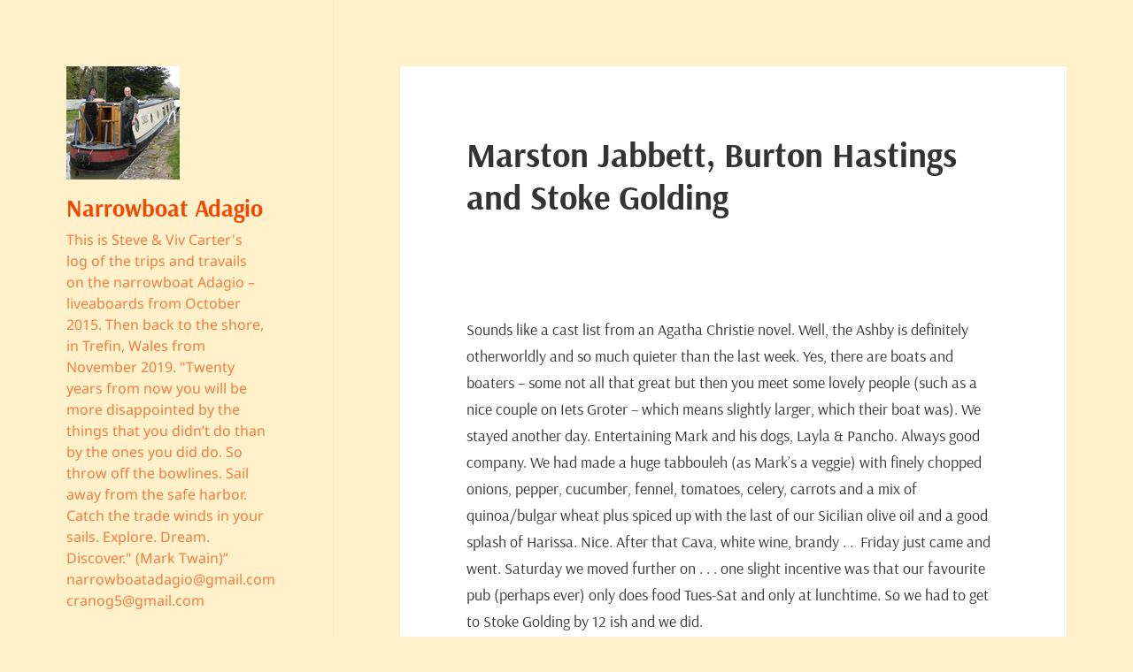

--- FILE ---
content_type: text/html; charset=UTF-8
request_url: http://vivatek.co.uk/marston-jabbett-burton-hastings-and-stoke-golding
body_size: 14192
content:
<!DOCTYPE html>
<html lang="en-GB" class="no-js">
<head>
	<meta charset="UTF-8">
	<meta name="viewport" content="width=device-width">
	<link rel="profile" href="https://gmpg.org/xfn/11">
	<link rel="pingback" href="http://vivatek.co.uk/xmlrpc.php">
	<!--[if lt IE 9]>
	<script src="http://vivatek.co.uk/wp-content/themes/twentyfifteen/js/html5.js?ver=3.7.0"></script>
	<![endif]-->
	<script>(function(html){html.className = html.className.replace(/\bno-js\b/,'js')})(document.documentElement);</script>
<title>Marston Jabbett, Burton Hastings and Stoke Golding &#8211; Narrowboat Adagio</title>
<meta name='robots' content='max-image-preview:large' />
<link href='https://fonts.gstatic.com' crossorigin rel='preconnect' />
<link rel="alternate" type="application/rss+xml" title="Narrowboat Adagio &raquo; Feed" href="http://vivatek.co.uk/feed" />
<link rel="alternate" title="oEmbed (JSON)" type="application/json+oembed" href="http://vivatek.co.uk/wp-json/oembed/1.0/embed?url=http%3A%2F%2Fvivatek.co.uk%2Fmarston-jabbett-burton-hastings-and-stoke-golding" />
<link rel="alternate" title="oEmbed (XML)" type="text/xml+oembed" href="http://vivatek.co.uk/wp-json/oembed/1.0/embed?url=http%3A%2F%2Fvivatek.co.uk%2Fmarston-jabbett-burton-hastings-and-stoke-golding&#038;format=xml" />
<style id='wp-img-auto-sizes-contain-inline-css'>
img:is([sizes=auto i],[sizes^="auto," i]){contain-intrinsic-size:3000px 1500px}
/*# sourceURL=wp-img-auto-sizes-contain-inline-css */
</style>
<style id='wp-emoji-styles-inline-css'>

	img.wp-smiley, img.emoji {
		display: inline !important;
		border: none !important;
		box-shadow: none !important;
		height: 1em !important;
		width: 1em !important;
		margin: 0 0.07em !important;
		vertical-align: -0.1em !important;
		background: none !important;
		padding: 0 !important;
	}
/*# sourceURL=wp-emoji-styles-inline-css */
</style>
<style id='wp-block-library-inline-css'>
:root{--wp-block-synced-color:#7a00df;--wp-block-synced-color--rgb:122,0,223;--wp-bound-block-color:var(--wp-block-synced-color);--wp-editor-canvas-background:#ddd;--wp-admin-theme-color:#007cba;--wp-admin-theme-color--rgb:0,124,186;--wp-admin-theme-color-darker-10:#006ba1;--wp-admin-theme-color-darker-10--rgb:0,107,160.5;--wp-admin-theme-color-darker-20:#005a87;--wp-admin-theme-color-darker-20--rgb:0,90,135;--wp-admin-border-width-focus:2px}@media (min-resolution:192dpi){:root{--wp-admin-border-width-focus:1.5px}}.wp-element-button{cursor:pointer}:root .has-very-light-gray-background-color{background-color:#eee}:root .has-very-dark-gray-background-color{background-color:#313131}:root .has-very-light-gray-color{color:#eee}:root .has-very-dark-gray-color{color:#313131}:root .has-vivid-green-cyan-to-vivid-cyan-blue-gradient-background{background:linear-gradient(135deg,#00d084,#0693e3)}:root .has-purple-crush-gradient-background{background:linear-gradient(135deg,#34e2e4,#4721fb 50%,#ab1dfe)}:root .has-hazy-dawn-gradient-background{background:linear-gradient(135deg,#faaca8,#dad0ec)}:root .has-subdued-olive-gradient-background{background:linear-gradient(135deg,#fafae1,#67a671)}:root .has-atomic-cream-gradient-background{background:linear-gradient(135deg,#fdd79a,#004a59)}:root .has-nightshade-gradient-background{background:linear-gradient(135deg,#330968,#31cdcf)}:root .has-midnight-gradient-background{background:linear-gradient(135deg,#020381,#2874fc)}:root{--wp--preset--font-size--normal:16px;--wp--preset--font-size--huge:42px}.has-regular-font-size{font-size:1em}.has-larger-font-size{font-size:2.625em}.has-normal-font-size{font-size:var(--wp--preset--font-size--normal)}.has-huge-font-size{font-size:var(--wp--preset--font-size--huge)}.has-text-align-center{text-align:center}.has-text-align-left{text-align:left}.has-text-align-right{text-align:right}.has-fit-text{white-space:nowrap!important}#end-resizable-editor-section{display:none}.aligncenter{clear:both}.items-justified-left{justify-content:flex-start}.items-justified-center{justify-content:center}.items-justified-right{justify-content:flex-end}.items-justified-space-between{justify-content:space-between}.screen-reader-text{border:0;clip-path:inset(50%);height:1px;margin:-1px;overflow:hidden;padding:0;position:absolute;width:1px;word-wrap:normal!important}.screen-reader-text:focus{background-color:#ddd;clip-path:none;color:#444;display:block;font-size:1em;height:auto;left:5px;line-height:normal;padding:15px 23px 14px;text-decoration:none;top:5px;width:auto;z-index:100000}html :where(.has-border-color){border-style:solid}html :where([style*=border-top-color]){border-top-style:solid}html :where([style*=border-right-color]){border-right-style:solid}html :where([style*=border-bottom-color]){border-bottom-style:solid}html :where([style*=border-left-color]){border-left-style:solid}html :where([style*=border-width]){border-style:solid}html :where([style*=border-top-width]){border-top-style:solid}html :where([style*=border-right-width]){border-right-style:solid}html :where([style*=border-bottom-width]){border-bottom-style:solid}html :where([style*=border-left-width]){border-left-style:solid}html :where(img[class*=wp-image-]){height:auto;max-width:100%}:where(figure){margin:0 0 1em}html :where(.is-position-sticky){--wp-admin--admin-bar--position-offset:var(--wp-admin--admin-bar--height,0px)}@media screen and (max-width:600px){html :where(.is-position-sticky){--wp-admin--admin-bar--position-offset:0px}}

/*# sourceURL=wp-block-library-inline-css */
</style><style id='global-styles-inline-css'>
:root{--wp--preset--aspect-ratio--square: 1;--wp--preset--aspect-ratio--4-3: 4/3;--wp--preset--aspect-ratio--3-4: 3/4;--wp--preset--aspect-ratio--3-2: 3/2;--wp--preset--aspect-ratio--2-3: 2/3;--wp--preset--aspect-ratio--16-9: 16/9;--wp--preset--aspect-ratio--9-16: 9/16;--wp--preset--color--black: #000000;--wp--preset--color--cyan-bluish-gray: #abb8c3;--wp--preset--color--white: #fff;--wp--preset--color--pale-pink: #f78da7;--wp--preset--color--vivid-red: #cf2e2e;--wp--preset--color--luminous-vivid-orange: #ff6900;--wp--preset--color--luminous-vivid-amber: #fcb900;--wp--preset--color--light-green-cyan: #7bdcb5;--wp--preset--color--vivid-green-cyan: #00d084;--wp--preset--color--pale-cyan-blue: #8ed1fc;--wp--preset--color--vivid-cyan-blue: #0693e3;--wp--preset--color--vivid-purple: #9b51e0;--wp--preset--color--dark-gray: #111;--wp--preset--color--light-gray: #f1f1f1;--wp--preset--color--yellow: #f4ca16;--wp--preset--color--dark-brown: #352712;--wp--preset--color--medium-pink: #e53b51;--wp--preset--color--light-pink: #ffe5d1;--wp--preset--color--dark-purple: #2e2256;--wp--preset--color--purple: #674970;--wp--preset--color--blue-gray: #22313f;--wp--preset--color--bright-blue: #55c3dc;--wp--preset--color--light-blue: #e9f2f9;--wp--preset--gradient--vivid-cyan-blue-to-vivid-purple: linear-gradient(135deg,rgb(6,147,227) 0%,rgb(155,81,224) 100%);--wp--preset--gradient--light-green-cyan-to-vivid-green-cyan: linear-gradient(135deg,rgb(122,220,180) 0%,rgb(0,208,130) 100%);--wp--preset--gradient--luminous-vivid-amber-to-luminous-vivid-orange: linear-gradient(135deg,rgb(252,185,0) 0%,rgb(255,105,0) 100%);--wp--preset--gradient--luminous-vivid-orange-to-vivid-red: linear-gradient(135deg,rgb(255,105,0) 0%,rgb(207,46,46) 100%);--wp--preset--gradient--very-light-gray-to-cyan-bluish-gray: linear-gradient(135deg,rgb(238,238,238) 0%,rgb(169,184,195) 100%);--wp--preset--gradient--cool-to-warm-spectrum: linear-gradient(135deg,rgb(74,234,220) 0%,rgb(151,120,209) 20%,rgb(207,42,186) 40%,rgb(238,44,130) 60%,rgb(251,105,98) 80%,rgb(254,248,76) 100%);--wp--preset--gradient--blush-light-purple: linear-gradient(135deg,rgb(255,206,236) 0%,rgb(152,150,240) 100%);--wp--preset--gradient--blush-bordeaux: linear-gradient(135deg,rgb(254,205,165) 0%,rgb(254,45,45) 50%,rgb(107,0,62) 100%);--wp--preset--gradient--luminous-dusk: linear-gradient(135deg,rgb(255,203,112) 0%,rgb(199,81,192) 50%,rgb(65,88,208) 100%);--wp--preset--gradient--pale-ocean: linear-gradient(135deg,rgb(255,245,203) 0%,rgb(182,227,212) 50%,rgb(51,167,181) 100%);--wp--preset--gradient--electric-grass: linear-gradient(135deg,rgb(202,248,128) 0%,rgb(113,206,126) 100%);--wp--preset--gradient--midnight: linear-gradient(135deg,rgb(2,3,129) 0%,rgb(40,116,252) 100%);--wp--preset--gradient--dark-gray-gradient-gradient: linear-gradient(90deg, rgba(17,17,17,1) 0%, rgba(42,42,42,1) 100%);--wp--preset--gradient--light-gray-gradient: linear-gradient(90deg, rgba(241,241,241,1) 0%, rgba(215,215,215,1) 100%);--wp--preset--gradient--white-gradient: linear-gradient(90deg, rgba(255,255,255,1) 0%, rgba(230,230,230,1) 100%);--wp--preset--gradient--yellow-gradient: linear-gradient(90deg, rgba(244,202,22,1) 0%, rgba(205,168,10,1) 100%);--wp--preset--gradient--dark-brown-gradient: linear-gradient(90deg, rgba(53,39,18,1) 0%, rgba(91,67,31,1) 100%);--wp--preset--gradient--medium-pink-gradient: linear-gradient(90deg, rgba(229,59,81,1) 0%, rgba(209,28,51,1) 100%);--wp--preset--gradient--light-pink-gradient: linear-gradient(90deg, rgba(255,229,209,1) 0%, rgba(255,200,158,1) 100%);--wp--preset--gradient--dark-purple-gradient: linear-gradient(90deg, rgba(46,34,86,1) 0%, rgba(66,48,123,1) 100%);--wp--preset--gradient--purple-gradient: linear-gradient(90deg, rgba(103,73,112,1) 0%, rgba(131,93,143,1) 100%);--wp--preset--gradient--blue-gray-gradient: linear-gradient(90deg, rgba(34,49,63,1) 0%, rgba(52,75,96,1) 100%);--wp--preset--gradient--bright-blue-gradient: linear-gradient(90deg, rgba(85,195,220,1) 0%, rgba(43,180,211,1) 100%);--wp--preset--gradient--light-blue-gradient: linear-gradient(90deg, rgba(233,242,249,1) 0%, rgba(193,218,238,1) 100%);--wp--preset--font-size--small: 13px;--wp--preset--font-size--medium: 20px;--wp--preset--font-size--large: 36px;--wp--preset--font-size--x-large: 42px;--wp--preset--spacing--20: 0.44rem;--wp--preset--spacing--30: 0.67rem;--wp--preset--spacing--40: 1rem;--wp--preset--spacing--50: 1.5rem;--wp--preset--spacing--60: 2.25rem;--wp--preset--spacing--70: 3.38rem;--wp--preset--spacing--80: 5.06rem;--wp--preset--shadow--natural: 6px 6px 9px rgba(0, 0, 0, 0.2);--wp--preset--shadow--deep: 12px 12px 50px rgba(0, 0, 0, 0.4);--wp--preset--shadow--sharp: 6px 6px 0px rgba(0, 0, 0, 0.2);--wp--preset--shadow--outlined: 6px 6px 0px -3px rgb(255, 255, 255), 6px 6px rgb(0, 0, 0);--wp--preset--shadow--crisp: 6px 6px 0px rgb(0, 0, 0);}:where(.is-layout-flex){gap: 0.5em;}:where(.is-layout-grid){gap: 0.5em;}body .is-layout-flex{display: flex;}.is-layout-flex{flex-wrap: wrap;align-items: center;}.is-layout-flex > :is(*, div){margin: 0;}body .is-layout-grid{display: grid;}.is-layout-grid > :is(*, div){margin: 0;}:where(.wp-block-columns.is-layout-flex){gap: 2em;}:where(.wp-block-columns.is-layout-grid){gap: 2em;}:where(.wp-block-post-template.is-layout-flex){gap: 1.25em;}:where(.wp-block-post-template.is-layout-grid){gap: 1.25em;}.has-black-color{color: var(--wp--preset--color--black) !important;}.has-cyan-bluish-gray-color{color: var(--wp--preset--color--cyan-bluish-gray) !important;}.has-white-color{color: var(--wp--preset--color--white) !important;}.has-pale-pink-color{color: var(--wp--preset--color--pale-pink) !important;}.has-vivid-red-color{color: var(--wp--preset--color--vivid-red) !important;}.has-luminous-vivid-orange-color{color: var(--wp--preset--color--luminous-vivid-orange) !important;}.has-luminous-vivid-amber-color{color: var(--wp--preset--color--luminous-vivid-amber) !important;}.has-light-green-cyan-color{color: var(--wp--preset--color--light-green-cyan) !important;}.has-vivid-green-cyan-color{color: var(--wp--preset--color--vivid-green-cyan) !important;}.has-pale-cyan-blue-color{color: var(--wp--preset--color--pale-cyan-blue) !important;}.has-vivid-cyan-blue-color{color: var(--wp--preset--color--vivid-cyan-blue) !important;}.has-vivid-purple-color{color: var(--wp--preset--color--vivid-purple) !important;}.has-black-background-color{background-color: var(--wp--preset--color--black) !important;}.has-cyan-bluish-gray-background-color{background-color: var(--wp--preset--color--cyan-bluish-gray) !important;}.has-white-background-color{background-color: var(--wp--preset--color--white) !important;}.has-pale-pink-background-color{background-color: var(--wp--preset--color--pale-pink) !important;}.has-vivid-red-background-color{background-color: var(--wp--preset--color--vivid-red) !important;}.has-luminous-vivid-orange-background-color{background-color: var(--wp--preset--color--luminous-vivid-orange) !important;}.has-luminous-vivid-amber-background-color{background-color: var(--wp--preset--color--luminous-vivid-amber) !important;}.has-light-green-cyan-background-color{background-color: var(--wp--preset--color--light-green-cyan) !important;}.has-vivid-green-cyan-background-color{background-color: var(--wp--preset--color--vivid-green-cyan) !important;}.has-pale-cyan-blue-background-color{background-color: var(--wp--preset--color--pale-cyan-blue) !important;}.has-vivid-cyan-blue-background-color{background-color: var(--wp--preset--color--vivid-cyan-blue) !important;}.has-vivid-purple-background-color{background-color: var(--wp--preset--color--vivid-purple) !important;}.has-black-border-color{border-color: var(--wp--preset--color--black) !important;}.has-cyan-bluish-gray-border-color{border-color: var(--wp--preset--color--cyan-bluish-gray) !important;}.has-white-border-color{border-color: var(--wp--preset--color--white) !important;}.has-pale-pink-border-color{border-color: var(--wp--preset--color--pale-pink) !important;}.has-vivid-red-border-color{border-color: var(--wp--preset--color--vivid-red) !important;}.has-luminous-vivid-orange-border-color{border-color: var(--wp--preset--color--luminous-vivid-orange) !important;}.has-luminous-vivid-amber-border-color{border-color: var(--wp--preset--color--luminous-vivid-amber) !important;}.has-light-green-cyan-border-color{border-color: var(--wp--preset--color--light-green-cyan) !important;}.has-vivid-green-cyan-border-color{border-color: var(--wp--preset--color--vivid-green-cyan) !important;}.has-pale-cyan-blue-border-color{border-color: var(--wp--preset--color--pale-cyan-blue) !important;}.has-vivid-cyan-blue-border-color{border-color: var(--wp--preset--color--vivid-cyan-blue) !important;}.has-vivid-purple-border-color{border-color: var(--wp--preset--color--vivid-purple) !important;}.has-vivid-cyan-blue-to-vivid-purple-gradient-background{background: var(--wp--preset--gradient--vivid-cyan-blue-to-vivid-purple) !important;}.has-light-green-cyan-to-vivid-green-cyan-gradient-background{background: var(--wp--preset--gradient--light-green-cyan-to-vivid-green-cyan) !important;}.has-luminous-vivid-amber-to-luminous-vivid-orange-gradient-background{background: var(--wp--preset--gradient--luminous-vivid-amber-to-luminous-vivid-orange) !important;}.has-luminous-vivid-orange-to-vivid-red-gradient-background{background: var(--wp--preset--gradient--luminous-vivid-orange-to-vivid-red) !important;}.has-very-light-gray-to-cyan-bluish-gray-gradient-background{background: var(--wp--preset--gradient--very-light-gray-to-cyan-bluish-gray) !important;}.has-cool-to-warm-spectrum-gradient-background{background: var(--wp--preset--gradient--cool-to-warm-spectrum) !important;}.has-blush-light-purple-gradient-background{background: var(--wp--preset--gradient--blush-light-purple) !important;}.has-blush-bordeaux-gradient-background{background: var(--wp--preset--gradient--blush-bordeaux) !important;}.has-luminous-dusk-gradient-background{background: var(--wp--preset--gradient--luminous-dusk) !important;}.has-pale-ocean-gradient-background{background: var(--wp--preset--gradient--pale-ocean) !important;}.has-electric-grass-gradient-background{background: var(--wp--preset--gradient--electric-grass) !important;}.has-midnight-gradient-background{background: var(--wp--preset--gradient--midnight) !important;}.has-small-font-size{font-size: var(--wp--preset--font-size--small) !important;}.has-medium-font-size{font-size: var(--wp--preset--font-size--medium) !important;}.has-large-font-size{font-size: var(--wp--preset--font-size--large) !important;}.has-x-large-font-size{font-size: var(--wp--preset--font-size--x-large) !important;}
/*# sourceURL=global-styles-inline-css */
</style>

<style id='classic-theme-styles-inline-css'>
/*! This file is auto-generated */
.wp-block-button__link{color:#fff;background-color:#32373c;border-radius:9999px;box-shadow:none;text-decoration:none;padding:calc(.667em + 2px) calc(1.333em + 2px);font-size:1.125em}.wp-block-file__button{background:#32373c;color:#fff;text-decoration:none}
/*# sourceURL=/wp-includes/css/classic-themes.min.css */
</style>
<link rel='stylesheet' id='twentyfifteen-fonts-css' href='http://vivatek.co.uk/wp-content/themes/twentyfifteen/assets/fonts/noto-sans-plus-noto-serif-plus-inconsolata.css?ver=20230328' media='all' />
<link rel='stylesheet' id='genericons-css' href='http://vivatek.co.uk/wp-content/themes/twentyfifteen/genericons/genericons.css?ver=20201026' media='all' />
<link rel='stylesheet' id='twentyfifteen-style-css' href='http://vivatek.co.uk/wp-content/themes/twentyfifteen/style.css?ver=20230328' media='all' />
<style id='twentyfifteen-style-inline-css'>

		/* Custom Header Background Color */
		body:before,
		.site-header {
			background-color: #fff1c9;
		}

		@media screen and (min-width: 59.6875em) {
			.site-header,
			.secondary {
				background-color: transparent;
			}

			.widget button,
			.widget input[type="button"],
			.widget input[type="reset"],
			.widget input[type="submit"],
			.widget_calendar tbody a,
			.widget_calendar tbody a:hover,
			.widget_calendar tbody a:focus {
				color: #fff1c9;
			}
		}
	

		/* Custom Sidebar Text Color */
		.site-title a,
		.site-description,
		.secondary-toggle:before {
			color: #f24800;
		}

		.site-title a:hover,
		.site-title a:focus {
			color: #f24800; /* Fallback for IE7 and IE8 */
			color: rgba( 242, 72, 0, 0.7);
		}

		.secondary-toggle {
			border-color: #f24800; /* Fallback for IE7 and IE8 */
			border-color: rgba( 242, 72, 0, 0.1);
		}

		.secondary-toggle:hover,
		.secondary-toggle:focus {
			border-color: #f24800; /* Fallback for IE7 and IE8 */
			border-color: rgba( 242, 72, 0, 0.3);
		}

		.site-title a {
			outline-color: #f24800; /* Fallback for IE7 and IE8 */
			outline-color: rgba( 242, 72, 0, 0.3);
		}

		@media screen and (min-width: 59.6875em) {
			.secondary a,
			.dropdown-toggle:after,
			.widget-title,
			.widget blockquote cite,
			.widget blockquote small {
				color: #f24800;
			}

			.widget button,
			.widget input[type="button"],
			.widget input[type="reset"],
			.widget input[type="submit"],
			.widget_calendar tbody a {
				background-color: #f24800;
			}

			.textwidget a {
				border-color: #f24800;
			}

			.secondary a:hover,
			.secondary a:focus,
			.main-navigation .menu-item-description,
			.widget,
			.widget blockquote,
			.widget .wp-caption-text,
			.widget .gallery-caption {
				color: rgba( 242, 72, 0, 0.7);
			}

			.widget button:hover,
			.widget button:focus,
			.widget input[type="button"]:hover,
			.widget input[type="button"]:focus,
			.widget input[type="reset"]:hover,
			.widget input[type="reset"]:focus,
			.widget input[type="submit"]:hover,
			.widget input[type="submit"]:focus,
			.widget_calendar tbody a:hover,
			.widget_calendar tbody a:focus {
				background-color: rgba( 242, 72, 0, 0.7);
			}

			.widget blockquote {
				border-color: rgba( 242, 72, 0, 0.7);
			}

			.main-navigation ul,
			.main-navigation li,
			.secondary-toggle,
			.widget input,
			.widget textarea,
			.widget table,
			.widget th,
			.widget td,
			.widget pre,
			.widget li,
			.widget_categories .children,
			.widget_nav_menu .sub-menu,
			.widget_pages .children,
			.widget abbr[title] {
				border-color: rgba( 242, 72, 0, 0.1);
			}

			.dropdown-toggle:hover,
			.dropdown-toggle:focus,
			.widget hr {
				background-color: rgba( 242, 72, 0, 0.1);
			}

			.widget input:focus,
			.widget textarea:focus {
				border-color: rgba( 242, 72, 0, 0.3);
			}

			.sidebar a:focus,
			.dropdown-toggle:focus {
				outline-color: rgba( 242, 72, 0, 0.3);
			}
		}
	
/*# sourceURL=twentyfifteen-style-inline-css */
</style>
<link rel='stylesheet' id='twentyfifteen-block-style-css' href='http://vivatek.co.uk/wp-content/themes/twentyfifteen/css/blocks.css?ver=20230122' media='all' />
<script src="http://vivatek.co.uk/wp-includes/js/jquery/jquery.min.js?ver=3.7.1" id="jquery-core-js"></script>
<script src="http://vivatek.co.uk/wp-includes/js/jquery/jquery-migrate.min.js?ver=3.4.1" id="jquery-migrate-js"></script>
<link rel="https://api.w.org/" href="http://vivatek.co.uk/wp-json/" /><link rel="alternate" title="JSON" type="application/json" href="http://vivatek.co.uk/wp-json/wp/v2/posts/2946" /><link rel="EditURI" type="application/rsd+xml" title="RSD" href="http://vivatek.co.uk/xmlrpc.php?rsd" />
<meta name="generator" content="WordPress 6.9" />
<link rel="canonical" href="http://vivatek.co.uk/marston-jabbett-burton-hastings-and-stoke-golding" />
<link rel='shortlink' href='http://vivatek.co.uk/?p=2946' />
	<link rel="preconnect" href="https://fonts.googleapis.com">
	<link rel="preconnect" href="https://fonts.gstatic.com">
	<style id="custom-background-css">
body.custom-background { background-color: #fff1c9; }
</style>
		<style id="egf-frontend-styles" type="text/css">
		* {} p {} h1 {} h2 {} h3 {} h4 {} h5 {} h6 {} 	</style>
		<!-- Fonts Plugin CSS - https://fontsplugin.com/ -->
	<style>
		/* Cached: January 21, 2026 at 9:31am */
/* cyrillic-ext */
@font-face {
  font-family: 'Arsenal';
  font-style: italic;
  font-weight: 400;
  font-display: swap;
  src: url(https://fonts.gstatic.com/s/arsenal/v13/wXKpE3kQtZQ4pF3D513sD8QvpXY.woff2) format('woff2');
  unicode-range: U+0460-052F, U+1C80-1C8A, U+20B4, U+2DE0-2DFF, U+A640-A69F, U+FE2E-FE2F;
}
/* cyrillic */
@font-face {
  font-family: 'Arsenal';
  font-style: italic;
  font-weight: 400;
  font-display: swap;
  src: url(https://fonts.gstatic.com/s/arsenal/v13/wXKpE3kQtZQ4pF3D513sBsQvpXY.woff2) format('woff2');
  unicode-range: U+0301, U+0400-045F, U+0490-0491, U+04B0-04B1, U+2116;
}
/* vietnamese */
@font-face {
  font-family: 'Arsenal';
  font-style: italic;
  font-weight: 400;
  font-display: swap;
  src: url(https://fonts.gstatic.com/s/arsenal/v13/wXKpE3kQtZQ4pF3D513sDcQvpXY.woff2) format('woff2');
  unicode-range: U+0102-0103, U+0110-0111, U+0128-0129, U+0168-0169, U+01A0-01A1, U+01AF-01B0, U+0300-0301, U+0303-0304, U+0308-0309, U+0323, U+0329, U+1EA0-1EF9, U+20AB;
}
/* latin-ext */
@font-face {
  font-family: 'Arsenal';
  font-style: italic;
  font-weight: 400;
  font-display: swap;
  src: url(https://fonts.gstatic.com/s/arsenal/v13/wXKpE3kQtZQ4pF3D513sDMQvpXY.woff2) format('woff2');
  unicode-range: U+0100-02BA, U+02BD-02C5, U+02C7-02CC, U+02CE-02D7, U+02DD-02FF, U+0304, U+0308, U+0329, U+1D00-1DBF, U+1E00-1E9F, U+1EF2-1EFF, U+2020, U+20A0-20AB, U+20AD-20C0, U+2113, U+2C60-2C7F, U+A720-A7FF;
}
/* latin */
@font-face {
  font-family: 'Arsenal';
  font-style: italic;
  font-weight: 400;
  font-display: swap;
  src: url(https://fonts.gstatic.com/s/arsenal/v13/wXKpE3kQtZQ4pF3D513sAsQv.woff2) format('woff2');
  unicode-range: U+0000-00FF, U+0131, U+0152-0153, U+02BB-02BC, U+02C6, U+02DA, U+02DC, U+0304, U+0308, U+0329, U+2000-206F, U+20AC, U+2122, U+2191, U+2193, U+2212, U+2215, U+FEFF, U+FFFD;
}
/* cyrillic-ext */
@font-face {
  font-family: 'Arsenal';
  font-style: italic;
  font-weight: 700;
  font-display: swap;
  src: url(https://fonts.gstatic.com/s/arsenal/v13/wXKsE3kQtZQ4pF3D513kueE6l1c2jdk.woff2) format('woff2');
  unicode-range: U+0460-052F, U+1C80-1C8A, U+20B4, U+2DE0-2DFF, U+A640-A69F, U+FE2E-FE2F;
}
/* cyrillic */
@font-face {
  font-family: 'Arsenal';
  font-style: italic;
  font-weight: 700;
  font-display: swap;
  src: url(https://fonts.gstatic.com/s/arsenal/v13/wXKsE3kQtZQ4pF3D513kueE6nlc2jdk.woff2) format('woff2');
  unicode-range: U+0301, U+0400-045F, U+0490-0491, U+04B0-04B1, U+2116;
}
/* vietnamese */
@font-face {
  font-family: 'Arsenal';
  font-style: italic;
  font-weight: 700;
  font-display: swap;
  src: url(https://fonts.gstatic.com/s/arsenal/v13/wXKsE3kQtZQ4pF3D513kueE6lVc2jdk.woff2) format('woff2');
  unicode-range: U+0102-0103, U+0110-0111, U+0128-0129, U+0168-0169, U+01A0-01A1, U+01AF-01B0, U+0300-0301, U+0303-0304, U+0308-0309, U+0323, U+0329, U+1EA0-1EF9, U+20AB;
}
/* latin-ext */
@font-face {
  font-family: 'Arsenal';
  font-style: italic;
  font-weight: 700;
  font-display: swap;
  src: url(https://fonts.gstatic.com/s/arsenal/v13/wXKsE3kQtZQ4pF3D513kueE6lFc2jdk.woff2) format('woff2');
  unicode-range: U+0100-02BA, U+02BD-02C5, U+02C7-02CC, U+02CE-02D7, U+02DD-02FF, U+0304, U+0308, U+0329, U+1D00-1DBF, U+1E00-1E9F, U+1EF2-1EFF, U+2020, U+20A0-20AB, U+20AD-20C0, U+2113, U+2C60-2C7F, U+A720-A7FF;
}
/* latin */
@font-face {
  font-family: 'Arsenal';
  font-style: italic;
  font-weight: 700;
  font-display: swap;
  src: url(https://fonts.gstatic.com/s/arsenal/v13/wXKsE3kQtZQ4pF3D513kueE6mlc2.woff2) format('woff2');
  unicode-range: U+0000-00FF, U+0131, U+0152-0153, U+02BB-02BC, U+02C6, U+02DA, U+02DC, U+0304, U+0308, U+0329, U+2000-206F, U+20AC, U+2122, U+2191, U+2193, U+2212, U+2215, U+FEFF, U+FFFD;
}
/* cyrillic-ext */
@font-face {
  font-family: 'Arsenal';
  font-style: normal;
  font-weight: 400;
  font-display: swap;
  src: url(https://fonts.gstatic.com/s/arsenal/v13/wXKrE3kQtZQ4pF3D51XcANwr.woff2) format('woff2');
  unicode-range: U+0460-052F, U+1C80-1C8A, U+20B4, U+2DE0-2DFF, U+A640-A69F, U+FE2E-FE2F;
}
/* cyrillic */
@font-face {
  font-family: 'Arsenal';
  font-style: normal;
  font-weight: 400;
  font-display: swap;
  src: url(https://fonts.gstatic.com/s/arsenal/v13/wXKrE3kQtZQ4pF3D51zcANwr.woff2) format('woff2');
  unicode-range: U+0301, U+0400-045F, U+0490-0491, U+04B0-04B1, U+2116;
}
/* vietnamese */
@font-face {
  font-family: 'Arsenal';
  font-style: normal;
  font-weight: 400;
  font-display: swap;
  src: url(https://fonts.gstatic.com/s/arsenal/v13/wXKrE3kQtZQ4pF3D51fcANwr.woff2) format('woff2');
  unicode-range: U+0102-0103, U+0110-0111, U+0128-0129, U+0168-0169, U+01A0-01A1, U+01AF-01B0, U+0300-0301, U+0303-0304, U+0308-0309, U+0323, U+0329, U+1EA0-1EF9, U+20AB;
}
/* latin-ext */
@font-face {
  font-family: 'Arsenal';
  font-style: normal;
  font-weight: 400;
  font-display: swap;
  src: url(https://fonts.gstatic.com/s/arsenal/v13/wXKrE3kQtZQ4pF3D51bcANwr.woff2) format('woff2');
  unicode-range: U+0100-02BA, U+02BD-02C5, U+02C7-02CC, U+02CE-02D7, U+02DD-02FF, U+0304, U+0308, U+0329, U+1D00-1DBF, U+1E00-1E9F, U+1EF2-1EFF, U+2020, U+20A0-20AB, U+20AD-20C0, U+2113, U+2C60-2C7F, U+A720-A7FF;
}
/* latin */
@font-face {
  font-family: 'Arsenal';
  font-style: normal;
  font-weight: 400;
  font-display: swap;
  src: url(https://fonts.gstatic.com/s/arsenal/v13/wXKrE3kQtZQ4pF3D51jcAA.woff2) format('woff2');
  unicode-range: U+0000-00FF, U+0131, U+0152-0153, U+02BB-02BC, U+02C6, U+02DA, U+02DC, U+0304, U+0308, U+0329, U+2000-206F, U+20AC, U+2122, U+2191, U+2193, U+2212, U+2215, U+FEFF, U+FFFD;
}
/* cyrillic-ext */
@font-face {
  font-family: 'Arsenal';
  font-style: normal;
  font-weight: 700;
  font-display: swap;
  src: url(https://fonts.gstatic.com/s/arsenal/v13/wXKuE3kQtZQ4pF3D7-P5Fe4KmE8y.woff2) format('woff2');
  unicode-range: U+0460-052F, U+1C80-1C8A, U+20B4, U+2DE0-2DFF, U+A640-A69F, U+FE2E-FE2F;
}
/* cyrillic */
@font-face {
  font-family: 'Arsenal';
  font-style: normal;
  font-weight: 700;
  font-display: swap;
  src: url(https://fonts.gstatic.com/s/arsenal/v13/wXKuE3kQtZQ4pF3D7-P5FecKmE8y.woff2) format('woff2');
  unicode-range: U+0301, U+0400-045F, U+0490-0491, U+04B0-04B1, U+2116;
}
/* vietnamese */
@font-face {
  font-family: 'Arsenal';
  font-style: normal;
  font-weight: 700;
  font-display: swap;
  src: url(https://fonts.gstatic.com/s/arsenal/v13/wXKuE3kQtZQ4pF3D7-P5FewKmE8y.woff2) format('woff2');
  unicode-range: U+0102-0103, U+0110-0111, U+0128-0129, U+0168-0169, U+01A0-01A1, U+01AF-01B0, U+0300-0301, U+0303-0304, U+0308-0309, U+0323, U+0329, U+1EA0-1EF9, U+20AB;
}
/* latin-ext */
@font-face {
  font-family: 'Arsenal';
  font-style: normal;
  font-weight: 700;
  font-display: swap;
  src: url(https://fonts.gstatic.com/s/arsenal/v13/wXKuE3kQtZQ4pF3D7-P5Fe0KmE8y.woff2) format('woff2');
  unicode-range: U+0100-02BA, U+02BD-02C5, U+02C7-02CC, U+02CE-02D7, U+02DD-02FF, U+0304, U+0308, U+0329, U+1D00-1DBF, U+1E00-1E9F, U+1EF2-1EFF, U+2020, U+20A0-20AB, U+20AD-20C0, U+2113, U+2C60-2C7F, U+A720-A7FF;
}
/* latin */
@font-face {
  font-family: 'Arsenal';
  font-style: normal;
  font-weight: 700;
  font-display: swap;
  src: url(https://fonts.gstatic.com/s/arsenal/v13/wXKuE3kQtZQ4pF3D7-P5FeMKmA.woff2) format('woff2');
  unicode-range: U+0000-00FF, U+0131, U+0152-0153, U+02BB-02BC, U+02C6, U+02DA, U+02DC, U+0304, U+0308, U+0329, U+2000-206F, U+20AC, U+2122, U+2191, U+2193, U+2212, U+2215, U+FEFF, U+FFFD;
}

:root {
--font-base: Arsenal;
--font-headings: Arsenal;
}
body, #content, .entry-content, .post-content, .page-content, .post-excerpt, .entry-summary, .entry-excerpt, .widget-area, .widget, .sidebar, #sidebar, footer, .footer, #footer, .site-footer, #site-footer, .entry-content p, .entry-content ol, .entry-content ul, .entry-content dl, .entry-content dt, .widget_text p, .widget_text ol, .widget_text ul, .widget_text dl, .widget_text dt, .widget-content .rssSummary {
font-family: "Arsenal";
 }
#site-title, .site-title, #site-title a, .site-title a, .entry-title, .entry-title a, h1, h2, h3, h4, h5, h6, .widget-title, .elementor-heading-title {
font-family: "Arsenal";
 }
	</style>
	<!-- Fonts Plugin CSS -->
	</head>

<body class="wp-singular post-template-default single single-post postid-2946 single-format-standard custom-background wp-custom-logo wp-embed-responsive wp-theme-twentyfifteen">
<div id="page" class="hfeed site">
	<a class="skip-link screen-reader-text" href="#content">
		Skip to content	</a>

	<div id="sidebar" class="sidebar">
		<header id="masthead" class="site-header">
			<div class="site-branding">
				<a href="http://vivatek.co.uk/" class="custom-logo-link" rel="home"><img width="128" height="128" src="http://vivatek.co.uk/wp-content/uploads/2016/07/avatar1.png" class="custom-logo" alt="Narrowboat Adagio" decoding="async" /></a>						<p class="site-title"><a href="http://vivatek.co.uk/" rel="home">Narrowboat Adagio</a></p>
												<p class="site-description">This is Steve &amp; Viv Carter&#039;s log of the trips and travails on the narrowboat Adagio &#8211; liveaboards from October 2015. Then back to the shore, in Trefin, Wales from November 2019.                                             &quot;Twenty years from now you will be more disappointed by the things that you didn’t do than by the ones you did do. So throw off the bowlines. Sail away from the safe harbor. Catch the trade winds in your sails. Explore. Dream. Discover.&quot; (Mark Twain)”  narrowboatadagio@gmail.com    cranog5@gmail.com</p>
										<button class="secondary-toggle">Menu and widgets</button>
			</div><!-- .site-branding -->
		</header><!-- .site-header -->

			<div id="secondary" class="secondary">

		
		
					<div id="widget-area" class="widget-area" role="complementary">
				<aside id="search-2" class="widget widget_search"><form role="search" method="get" class="search-form" action="http://vivatek.co.uk/">
				<label>
					<span class="screen-reader-text">Search for:</span>
					<input type="search" class="search-field" placeholder="Search &hellip;" value="" name="s" />
				</label>
				<input type="submit" class="search-submit screen-reader-text" value="Search" />
			</form></aside>
		<aside id="recent-posts-2" class="widget widget_recent_entries">
		<h2 class="widget-title">Recent Posts</h2><nav aria-label="Recent Posts">
		<ul>
											<li>
					<a href="http://vivatek.co.uk/on-to-pastures-new">On to pastures new</a>
									</li>
											<li>
					<a href="http://vivatek.co.uk/christmas-and-new-year">Christmas and New Year</a>
									</li>
											<li>
					<a href="http://vivatek.co.uk/feliz-navidad">Feliz Navidad</a>
									</li>
											<li>
					<a href="http://vivatek.co.uk/well-were-in">Well, we&#8217;re in!</a>
									</li>
											<li>
					<a href="http://vivatek.co.uk/end-of-an-era">End of an Era?</a>
									</li>
					</ul>

		</nav></aside><aside id="archives-2" class="widget widget_archive"><h2 class="widget-title">Archive</h2>		<label class="screen-reader-text" for="archives-dropdown-2">Archive</label>
		<select id="archives-dropdown-2" name="archive-dropdown">
			
			<option value="">Select Month</option>
				<option value='http://vivatek.co.uk/2020/01'> January 2020 </option>
	<option value='http://vivatek.co.uk/2019/12'> December 2019 </option>
	<option value='http://vivatek.co.uk/2019/11'> November 2019 </option>
	<option value='http://vivatek.co.uk/2019/10'> October 2019 </option>
	<option value='http://vivatek.co.uk/2019/08'> August 2019 </option>
	<option value='http://vivatek.co.uk/2019/07'> July 2019 </option>
	<option value='http://vivatek.co.uk/2019/06'> June 2019 </option>
	<option value='http://vivatek.co.uk/2019/05'> May 2019 </option>
	<option value='http://vivatek.co.uk/2019/04'> April 2019 </option>
	<option value='http://vivatek.co.uk/2019/03'> March 2019 </option>
	<option value='http://vivatek.co.uk/2019/02'> February 2019 </option>
	<option value='http://vivatek.co.uk/2019/01'> January 2019 </option>
	<option value='http://vivatek.co.uk/2018/10'> October 2018 </option>
	<option value='http://vivatek.co.uk/2018/09'> September 2018 </option>
	<option value='http://vivatek.co.uk/2018/08'> August 2018 </option>
	<option value='http://vivatek.co.uk/2018/07'> July 2018 </option>
	<option value='http://vivatek.co.uk/2018/06'> June 2018 </option>
	<option value='http://vivatek.co.uk/2018/05'> May 2018 </option>
	<option value='http://vivatek.co.uk/2018/04'> April 2018 </option>
	<option value='http://vivatek.co.uk/2018/03'> March 2018 </option>
	<option value='http://vivatek.co.uk/2018/02'> February 2018 </option>
	<option value='http://vivatek.co.uk/2017/10'> October 2017 </option>
	<option value='http://vivatek.co.uk/2017/09'> September 2017 </option>
	<option value='http://vivatek.co.uk/2017/08'> August 2017 </option>
	<option value='http://vivatek.co.uk/2017/07'> July 2017 </option>
	<option value='http://vivatek.co.uk/2017/06'> June 2017 </option>
	<option value='http://vivatek.co.uk/2017/05'> May 2017 </option>
	<option value='http://vivatek.co.uk/2017/04'> April 2017 </option>
	<option value='http://vivatek.co.uk/2017/03'> March 2017 </option>
	<option value='http://vivatek.co.uk/2017/02'> February 2017 </option>
	<option value='http://vivatek.co.uk/2017/01'> January 2017 </option>
	<option value='http://vivatek.co.uk/2016/12'> December 2016 </option>
	<option value='http://vivatek.co.uk/2016/11'> November 2016 </option>
	<option value='http://vivatek.co.uk/2016/10'> October 2016 </option>
	<option value='http://vivatek.co.uk/2016/09'> September 2016 </option>
	<option value='http://vivatek.co.uk/2016/08'> August 2016 </option>
	<option value='http://vivatek.co.uk/2016/07'> July 2016 </option>
	<option value='http://vivatek.co.uk/2016/06'> June 2016 </option>
	<option value='http://vivatek.co.uk/2016/05'> May 2016 </option>
	<option value='http://vivatek.co.uk/2016/04'> April 2016 </option>
	<option value='http://vivatek.co.uk/2016/03'> March 2016 </option>
	<option value='http://vivatek.co.uk/2016/02'> February 2016 </option>
	<option value='http://vivatek.co.uk/2016/01'> January 2016 </option>
	<option value='http://vivatek.co.uk/2015/12'> December 2015 </option>
	<option value='http://vivatek.co.uk/2015/11'> November 2015 </option>
	<option value='http://vivatek.co.uk/2015/10'> October 2015 </option>
	<option value='http://vivatek.co.uk/2015/09'> September 2015 </option>
	<option value='http://vivatek.co.uk/2015/08'> August 2015 </option>
	<option value='http://vivatek.co.uk/2015/07'> July 2015 </option>
	<option value='http://vivatek.co.uk/2015/06'> June 2015 </option>
	<option value='http://vivatek.co.uk/2015/05'> May 2015 </option>
	<option value='http://vivatek.co.uk/2015/04'> April 2015 </option>
	<option value='http://vivatek.co.uk/2015/03'> March 2015 </option>
	<option value='http://vivatek.co.uk/2015/02'> February 2015 </option>
	<option value='http://vivatek.co.uk/2015/01'> January 2015 </option>
	<option value='http://vivatek.co.uk/2014/12'> December 2014 </option>
	<option value='http://vivatek.co.uk/2014/11'> November 2014 </option>
	<option value='http://vivatek.co.uk/2014/10'> October 2014 </option>
	<option value='http://vivatek.co.uk/2014/09'> September 2014 </option>
	<option value='http://vivatek.co.uk/2014/08'> August 2014 </option>
	<option value='http://vivatek.co.uk/2014/07'> July 2014 </option>
	<option value='http://vivatek.co.uk/2014/06'> June 2014 </option>
	<option value='http://vivatek.co.uk/2014/05'> May 2014 </option>
	<option value='http://vivatek.co.uk/2014/04'> April 2014 </option>
	<option value='http://vivatek.co.uk/2014/03'> March 2014 </option>
	<option value='http://vivatek.co.uk/2014/01'> January 2014 </option>

		</select>

			<script>
( ( dropdownId ) => {
	const dropdown = document.getElementById( dropdownId );
	function onSelectChange() {
		setTimeout( () => {
			if ( 'escape' === dropdown.dataset.lastkey ) {
				return;
			}
			if ( dropdown.value ) {
				document.location.href = dropdown.value;
			}
		}, 250 );
	}
	function onKeyUp( event ) {
		if ( 'Escape' === event.key ) {
			dropdown.dataset.lastkey = 'escape';
		} else {
			delete dropdown.dataset.lastkey;
		}
	}
	function onClick() {
		delete dropdown.dataset.lastkey;
	}
	dropdown.addEventListener( 'keyup', onKeyUp );
	dropdown.addEventListener( 'click', onClick );
	dropdown.addEventListener( 'change', onSelectChange );
})( "archives-dropdown-2" );

//# sourceURL=WP_Widget_Archives%3A%3Awidget
</script>
</aside><aside id="archives-3" class="widget widget_archive"><h2 class="widget-title">Archives</h2><nav aria-label="Archives">
			<ul>
					<li><a href='http://vivatek.co.uk/2020/01'>January 2020</a></li>
	<li><a href='http://vivatek.co.uk/2019/12'>December 2019</a></li>
	<li><a href='http://vivatek.co.uk/2019/11'>November 2019</a></li>
	<li><a href='http://vivatek.co.uk/2019/10'>October 2019</a></li>
	<li><a href='http://vivatek.co.uk/2019/08'>August 2019</a></li>
	<li><a href='http://vivatek.co.uk/2019/07'>July 2019</a></li>
	<li><a href='http://vivatek.co.uk/2019/06'>June 2019</a></li>
	<li><a href='http://vivatek.co.uk/2019/05'>May 2019</a></li>
	<li><a href='http://vivatek.co.uk/2019/04'>April 2019</a></li>
	<li><a href='http://vivatek.co.uk/2019/03'>March 2019</a></li>
	<li><a href='http://vivatek.co.uk/2019/02'>February 2019</a></li>
	<li><a href='http://vivatek.co.uk/2019/01'>January 2019</a></li>
	<li><a href='http://vivatek.co.uk/2018/10'>October 2018</a></li>
	<li><a href='http://vivatek.co.uk/2018/09'>September 2018</a></li>
	<li><a href='http://vivatek.co.uk/2018/08'>August 2018</a></li>
	<li><a href='http://vivatek.co.uk/2018/07'>July 2018</a></li>
	<li><a href='http://vivatek.co.uk/2018/06'>June 2018</a></li>
	<li><a href='http://vivatek.co.uk/2018/05'>May 2018</a></li>
	<li><a href='http://vivatek.co.uk/2018/04'>April 2018</a></li>
	<li><a href='http://vivatek.co.uk/2018/03'>March 2018</a></li>
	<li><a href='http://vivatek.co.uk/2018/02'>February 2018</a></li>
	<li><a href='http://vivatek.co.uk/2017/10'>October 2017</a></li>
	<li><a href='http://vivatek.co.uk/2017/09'>September 2017</a></li>
	<li><a href='http://vivatek.co.uk/2017/08'>August 2017</a></li>
	<li><a href='http://vivatek.co.uk/2017/07'>July 2017</a></li>
	<li><a href='http://vivatek.co.uk/2017/06'>June 2017</a></li>
	<li><a href='http://vivatek.co.uk/2017/05'>May 2017</a></li>
	<li><a href='http://vivatek.co.uk/2017/04'>April 2017</a></li>
	<li><a href='http://vivatek.co.uk/2017/03'>March 2017</a></li>
	<li><a href='http://vivatek.co.uk/2017/02'>February 2017</a></li>
	<li><a href='http://vivatek.co.uk/2017/01'>January 2017</a></li>
	<li><a href='http://vivatek.co.uk/2016/12'>December 2016</a></li>
	<li><a href='http://vivatek.co.uk/2016/11'>November 2016</a></li>
	<li><a href='http://vivatek.co.uk/2016/10'>October 2016</a></li>
	<li><a href='http://vivatek.co.uk/2016/09'>September 2016</a></li>
	<li><a href='http://vivatek.co.uk/2016/08'>August 2016</a></li>
	<li><a href='http://vivatek.co.uk/2016/07'>July 2016</a></li>
	<li><a href='http://vivatek.co.uk/2016/06'>June 2016</a></li>
	<li><a href='http://vivatek.co.uk/2016/05'>May 2016</a></li>
	<li><a href='http://vivatek.co.uk/2016/04'>April 2016</a></li>
	<li><a href='http://vivatek.co.uk/2016/03'>March 2016</a></li>
	<li><a href='http://vivatek.co.uk/2016/02'>February 2016</a></li>
	<li><a href='http://vivatek.co.uk/2016/01'>January 2016</a></li>
	<li><a href='http://vivatek.co.uk/2015/12'>December 2015</a></li>
	<li><a href='http://vivatek.co.uk/2015/11'>November 2015</a></li>
	<li><a href='http://vivatek.co.uk/2015/10'>October 2015</a></li>
	<li><a href='http://vivatek.co.uk/2015/09'>September 2015</a></li>
	<li><a href='http://vivatek.co.uk/2015/08'>August 2015</a></li>
	<li><a href='http://vivatek.co.uk/2015/07'>July 2015</a></li>
	<li><a href='http://vivatek.co.uk/2015/06'>June 2015</a></li>
	<li><a href='http://vivatek.co.uk/2015/05'>May 2015</a></li>
	<li><a href='http://vivatek.co.uk/2015/04'>April 2015</a></li>
	<li><a href='http://vivatek.co.uk/2015/03'>March 2015</a></li>
	<li><a href='http://vivatek.co.uk/2015/02'>February 2015</a></li>
	<li><a href='http://vivatek.co.uk/2015/01'>January 2015</a></li>
	<li><a href='http://vivatek.co.uk/2014/12'>December 2014</a></li>
	<li><a href='http://vivatek.co.uk/2014/11'>November 2014</a></li>
	<li><a href='http://vivatek.co.uk/2014/10'>October 2014</a></li>
	<li><a href='http://vivatek.co.uk/2014/09'>September 2014</a></li>
	<li><a href='http://vivatek.co.uk/2014/08'>August 2014</a></li>
	<li><a href='http://vivatek.co.uk/2014/07'>July 2014</a></li>
	<li><a href='http://vivatek.co.uk/2014/06'>June 2014</a></li>
	<li><a href='http://vivatek.co.uk/2014/05'>May 2014</a></li>
	<li><a href='http://vivatek.co.uk/2014/04'>April 2014</a></li>
	<li><a href='http://vivatek.co.uk/2014/03'>March 2014</a></li>
	<li><a href='http://vivatek.co.uk/2014/01'>January 2014</a></li>
			</ul>

			</nav></aside><aside id="custom_html-3" class="widget_text widget widget_custom_html"><h2 class="widget-title">Local Weather</h2><div class="textwidget custom-html-widget"><a href="https://www.wunderground.com/dashboard/pws/IHAVER11"><img src="http://banners.wunderground.com/cgi-bin/banner/ban/wxBanner?bannertype=wxstnsticker_metric&weatherstationcount=IHAVER11" height="160" width="160" border="0" alt="Weather Underground PWS IHAVER11" /></a></div></aside>			</div><!-- .widget-area -->
		
	</div><!-- .secondary -->

	</div><!-- .sidebar -->

	<div id="content" class="site-content">

	<div id="primary" class="content-area">
		<main id="main" class="site-main">

		
<article id="post-2946" class="post-2946 post type-post status-publish format-standard hentry category-uncategorized">
	
	<header class="entry-header">
		<h1 class="entry-title">Marston Jabbett, Burton Hastings and Stoke Golding</h1>	</header><!-- .entry-header -->

	<div class="entry-content">
		<p>&nbsp;</p>
<p class="fontplugin_fontid_470_eurof55" style="font-size: 18px;">Sounds like a cast list from an Agatha Christie novel. Well, the Ashby is definitely otherworldly and so much quieter than the last week. Yes, there are boats and boaters &#8211; some not all that great but then you meet some lovely people (such as a nice couple on Iets Groter &#8211; which means slightly larger, which their boat was). We stayed another day. Entertaining Mark and his dogs, Layla &amp; Pancho. Always good company. We had made a huge tabbouleh (as Mark&#8217;s a veggie) with finely chopped onions, pepper, cucumber, fennel, tomatoes, celery, carrots and a mix of quinoa/bulgar wheat plus spiced up with the last of our Sicilian olive oil and a good splash of Harissa. Nice. After that Cava, white wine, brandy . .  Friday just came and went. Saturday we moved further on . . . one slight incentive was that our favourite pub (perhaps ever) only does food Tues-Sat and only at lunchtime. So we had to get to Stoke Golding by 12 ish and we did.</p>
<p class="fontplugin_fontid_470_eurof55" style="font-size: 18px;"><img fetchpriority="high" decoding="async" class="alignnone size-full wp-image-2947" style="font-size: 18px;" src="http://vivatek.co.uk/wp-content/uploads/2018/08/11a.jpg" alt="" width="749" height="481" /></p>
<p class="fontplugin_fontid_470_eurof55" style="font-size: 18px;">Narrow cutting from bridge 5 &#8211; weather turned out quite good.</p>
<p class="fontplugin_fontid_470_eurof55" style="font-size: 18px;"><img decoding="async" class="alignnone size-medium wp-image-2948" style="font-size: 18px;" src="http://vivatek.co.uk/wp-content/uploads/2018/08/11b-800x600.jpg" alt="" width="800" height="600" srcset="http://vivatek.co.uk/wp-content/uploads/2018/08/11b-800x600.jpg 800w, http://vivatek.co.uk/wp-content/uploads/2018/08/11b-768x576.jpg 768w, http://vivatek.co.uk/wp-content/uploads/2018/08/11b.jpg 980w" sizes="(max-width: 800px) 100vw, 800px" /></p>
<p class="fontplugin_fontid_470_eurof55" style="font-size: 18px;">Beautiful stone bridge all the way. We left at No 5 and were heading to No 26</p>
<p class="fontplugin_fontid_470_eurof55" style="font-size: 18px;"><img decoding="async" class="alignnone size-medium wp-image-2949" style="font-size: 18px;" src="http://vivatek.co.uk/wp-content/uploads/2018/08/11c-800x600.jpg" alt="" width="800" height="600" srcset="http://vivatek.co.uk/wp-content/uploads/2018/08/11c-800x600.jpg 800w, http://vivatek.co.uk/wp-content/uploads/2018/08/11c-768x576.jpg 768w, http://vivatek.co.uk/wp-content/uploads/2018/08/11c.jpg 980w" sizes="(max-width: 800px) 100vw, 800px" /></p>
<p class="fontplugin_fontid_470_eurof55" style="font-size: 18px;">I remember these diddy pylons from last time.</p>
<p class="fontplugin_fontid_470_eurof55" style="font-size: 18px;"><img loading="lazy" decoding="async" class="alignnone size-medium wp-image-2950" style="font-size: 18px;" src="http://vivatek.co.uk/wp-content/uploads/2018/08/11d-800x471.jpg" alt="" width="800" height="471" srcset="http://vivatek.co.uk/wp-content/uploads/2018/08/11d-800x471.jpg 800w, http://vivatek.co.uk/wp-content/uploads/2018/08/11d-768x452.jpg 768w, http://vivatek.co.uk/wp-content/uploads/2018/08/11d.jpg 805w" sizes="auto, (max-width: 800px) 100vw, 800px" /></p>
<p class="fontplugin_fontid_470_eurof55" style="font-size: 18px;">Very quiet and ruralated.</p>
<p class="fontplugin_fontid_470_eurof55" style="font-size: 18px;"><img loading="lazy" decoding="async" class="alignnone size-medium wp-image-2951" style="font-size: 18px;" src="http://vivatek.co.uk/wp-content/uploads/2018/08/11e-800x450.jpg" alt="" width="800" height="450" srcset="http://vivatek.co.uk/wp-content/uploads/2018/08/11e-800x450.jpg 800w, http://vivatek.co.uk/wp-content/uploads/2018/08/11e-768x432.jpg 768w, http://vivatek.co.uk/wp-content/uploads/2018/08/11e.jpg 980w" sizes="auto, (max-width: 800px) 100vw, 800px" /></p>
<p class="fontplugin_fontid_470_eurof55" style="font-size: 18px;">Yes, Viv&#8217;s in the middle of the picture . . . shiny boat.</p>
<p class="fontplugin_fontid_470_eurof55" style="font-size: 18px;"><img loading="lazy" decoding="async" class="alignnone size-medium wp-image-2952" style="font-size: 18px;" src="http://vivatek.co.uk/wp-content/uploads/2018/08/11f.jpg" alt="" width="687" height="399" /></p>
<p class="fontplugin_fontid_470_eurof55" style="font-size: 18px;">Journey&#8217;s end, for today. Here&#8217;s one for Gail &#8211; a boat called Wild Otter, pulling into Stoke Golding wharf. Toby&#8217;s heading for the pub!</p>
<p class="fontplugin_fontid_470_eurof55" style="font-size: 18px;"><img loading="lazy" decoding="async" class="alignnone size-medium wp-image-2953" style="font-size: 18px;" src="http://vivatek.co.uk/wp-content/uploads/2018/08/11g.jpg" alt="" width="586" height="439" /></p>
<p class="fontplugin_fontid_470_eurof55" style="font-size: 18px;">The area is famous for the battle of Bosworth. Stoke Golding seems to have more than its fair share of blue plaques and also I don&#8217;t think they let you live here unless you have a personalised number plate. Never mind. Top of the hill and there stands the George &amp; Dragon. The first pub owned by the Church End brewery and stocking a lot of their excellent beers . . .</p>
<p class="fontplugin_fontid_470_eurof55" style="font-size: 18px;"><img loading="lazy" decoding="async" class="alignnone size-medium wp-image-2954" style="font-size: 18px;" src="http://vivatek.co.uk/wp-content/uploads/2018/08/11h.jpg" alt="" width="668" height="548" /></p>
<p class="fontplugin_fontid_470_eurof55" style="font-size: 18px;">Our tongues hanging out?</p>
<p class="fontplugin_fontid_470_eurof55" style="font-size: 18px;"><img loading="lazy" decoding="async" class="alignnone size-medium wp-image-2955" style="font-size: 18px;" src="http://vivatek.co.uk/wp-content/uploads/2018/08/11i.jpg" alt="" width="617" height="549" /></p>
<p class="fontplugin_fontid_470_eurof55" style="font-size: 18px;">Eight, yes, eight of their beers on! We know most of these except the last two which we had to try and jolly good they were too. (WTFH stands for What the Foxes Hat, yes, you say it out loud!). Stout coffin is one of my favourites.</p>
<p class="fontplugin_fontid_470_eurof55" style="font-size: 18px;"><img loading="lazy" decoding="async" class="alignnone size-medium wp-image-2956" style="font-size: 18px;" src="http://vivatek.co.uk/wp-content/uploads/2018/08/11j-800x450.jpg" alt="" width="800" height="450" srcset="http://vivatek.co.uk/wp-content/uploads/2018/08/11j-800x450.jpg 800w, http://vivatek.co.uk/wp-content/uploads/2018/08/11j-768x432.jpg 768w, http://vivatek.co.uk/wp-content/uploads/2018/08/11j.jpg 980w" sizes="auto, (max-width: 800px) 100vw, 800px" /></p>
<p class="fontplugin_fontid_470_eurof55" style="font-size: 18px;">As is their homemade, shortcrust pastry pies. Very thin pastry and stuffed full of beef &amp; ale. No surprise air pockets or gristle here.</p>
<p class="fontplugin_fontid_470_eurof55" style="font-size: 18px;"><img loading="lazy" decoding="async" class="alignnone size-medium wp-image-2957" style="font-size: 18px;" src="http://vivatek.co.uk/wp-content/uploads/2018/08/11k-800x450.jpg" alt="" width="800" height="450" srcset="http://vivatek.co.uk/wp-content/uploads/2018/08/11k-800x450.jpg 800w, http://vivatek.co.uk/wp-content/uploads/2018/08/11k-768x432.jpg 768w, http://vivatek.co.uk/wp-content/uploads/2018/08/11k.jpg 980w" sizes="auto, (max-width: 800px) 100vw, 800px" /></p>
<p class="fontplugin_fontid_470_eurof55" style="font-size: 18px;">We stagger back (all downhill) a different route &#8211; past one of the best churches in Leicestershire (one for Jenny?). Must have a look inside over the next few days.</p>
<p class="fontplugin_fontid_470_eurof55" style="font-size: 18px;"><img loading="lazy" decoding="async" class="alignnone size-medium wp-image-2958" style="font-size: 18px;" src="http://vivatek.co.uk/wp-content/uploads/2018/08/11l-800x450.jpg" alt="" width="800" height="450" srcset="http://vivatek.co.uk/wp-content/uploads/2018/08/11l-800x450.jpg 800w, http://vivatek.co.uk/wp-content/uploads/2018/08/11l-768x432.jpg 768w, http://vivatek.co.uk/wp-content/uploads/2018/08/11l.jpg 980w" sizes="auto, (max-width: 800px) 100vw, 800px" /></p>
<p class="fontplugin_fontid_470_eurof55" style="font-size: 18px;">With rain due tonight and all day Sunday we stay put. Viv did her snack tea of seafood sticks with chopped spring onion, ginger and soy sauce plus another of her <a style="font-size: 18px;" href="https://www.nigella.com/recipes/chocolate-chestnut-refrigerator-cake">refrigerator cakes</a>  . Yum. The George has a garden party tomorrow:</p>
<p class="fontplugin_fontid_470_eurof55" style="font-size: 18px;"><img loading="lazy" decoding="async" class="size-medium wp-image-2959 aligncenter" style="font-size: 18px;" src="http://vivatek.co.uk/wp-content/uploads/2018/08/GandDMusic-436x600.png" alt="" width="436" height="600" srcset="http://vivatek.co.uk/wp-content/uploads/2018/08/GandDMusic-436x600.png 436w, http://vivatek.co.uk/wp-content/uploads/2018/08/GandDMusic.png 522w" sizes="auto, (max-width: 436px) 100vw, 436px" /></p>
<p class="fontplugin_fontid_470_eurof55" style="font-size: 18px;">Unfortunately, a lot of rain is due but we&#8217;ll make an effort (the other six beers?)</p>
<p>&nbsp;</p>
	</div><!-- .entry-content -->

	
	<footer class="entry-footer">
		<span class="posted-on"><span class="screen-reader-text">Posted on </span><a href="http://vivatek.co.uk/marston-jabbett-burton-hastings-and-stoke-golding" rel="bookmark"><time class="entry-date published" datetime="2018-08-11T21:49:15+01:00">11/08/2018</time><time class="updated" datetime="2018-08-11T21:53:10+01:00">11/08/2018</time></a></span><span class="byline"><span class="author vcard"><span class="screen-reader-text">Author </span><a class="url fn n" href="http://vivatek.co.uk/author/profzarkov99">Steve Carter</a></span></span>			</footer><!-- .entry-footer -->

</article><!-- #post-2946 -->

	<nav class="navigation post-navigation" aria-label="Posts">
		<h2 class="screen-reader-text">Post navigation</h2>
		<div class="nav-links"><div class="nav-previous"><a href="http://vivatek.co.uk/and-on-the-seventh-day-they-entered-the-ashby-canal" rel="prev"><span class="meta-nav" aria-hidden="true">Previous</span> <span class="screen-reader-text">Previous post:</span> <span class="post-title">And on the Seventh Day, they entered the Ashby Canal</span></a></div><div class="nav-next"><a href="http://vivatek.co.uk/still-in-stoke-golding" rel="next"><span class="meta-nav" aria-hidden="true">Next</span> <span class="screen-reader-text">Next post:</span> <span class="post-title">Still in Stoke Golding</span></a></div></div>
	</nav>
		</main><!-- .site-main -->
	</div><!-- .content-area -->


	</div><!-- .site-content -->

	<footer id="colophon" class="site-footer">
		<div class="site-info">
									<a href="https://wordpress.org/" class="imprint">
				Proudly powered by WordPress			</a>
		</div><!-- .site-info -->
	</footer><!-- .site-footer -->

</div><!-- .site -->

<script type="speculationrules">
{"prefetch":[{"source":"document","where":{"and":[{"href_matches":"/*"},{"not":{"href_matches":["/wp-*.php","/wp-admin/*","/wp-content/uploads/*","/wp-content/*","/wp-content/plugins/*","/wp-content/themes/twentyfifteen/*","/*\\?(.+)"]}},{"not":{"selector_matches":"a[rel~=\"nofollow\"]"}},{"not":{"selector_matches":".no-prefetch, .no-prefetch a"}}]},"eagerness":"conservative"}]}
</script>
<script src="http://vivatek.co.uk/wp-content/themes/twentyfifteen/js/skip-link-focus-fix.js?ver=20141028" id="twentyfifteen-skip-link-focus-fix-js"></script>
<script id="twentyfifteen-script-js-extra">
var screenReaderText = {"expand":"\u003Cspan class=\"screen-reader-text\"\u003Eexpand child menu\u003C/span\u003E","collapse":"\u003Cspan class=\"screen-reader-text\"\u003Ecollapse child menu\u003C/span\u003E"};
//# sourceURL=twentyfifteen-script-js-extra
</script>
<script src="http://vivatek.co.uk/wp-content/themes/twentyfifteen/js/functions.js?ver=20221101" id="twentyfifteen-script-js"></script>
<script id="wp-emoji-settings" type="application/json">
{"baseUrl":"https://s.w.org/images/core/emoji/17.0.2/72x72/","ext":".png","svgUrl":"https://s.w.org/images/core/emoji/17.0.2/svg/","svgExt":".svg","source":{"concatemoji":"http://vivatek.co.uk/wp-includes/js/wp-emoji-release.min.js?ver=6.9"}}
</script>
<script type="module">
/*! This file is auto-generated */
const a=JSON.parse(document.getElementById("wp-emoji-settings").textContent),o=(window._wpemojiSettings=a,"wpEmojiSettingsSupports"),s=["flag","emoji"];function i(e){try{var t={supportTests:e,timestamp:(new Date).valueOf()};sessionStorage.setItem(o,JSON.stringify(t))}catch(e){}}function c(e,t,n){e.clearRect(0,0,e.canvas.width,e.canvas.height),e.fillText(t,0,0);t=new Uint32Array(e.getImageData(0,0,e.canvas.width,e.canvas.height).data);e.clearRect(0,0,e.canvas.width,e.canvas.height),e.fillText(n,0,0);const a=new Uint32Array(e.getImageData(0,0,e.canvas.width,e.canvas.height).data);return t.every((e,t)=>e===a[t])}function p(e,t){e.clearRect(0,0,e.canvas.width,e.canvas.height),e.fillText(t,0,0);var n=e.getImageData(16,16,1,1);for(let e=0;e<n.data.length;e++)if(0!==n.data[e])return!1;return!0}function u(e,t,n,a){switch(t){case"flag":return n(e,"\ud83c\udff3\ufe0f\u200d\u26a7\ufe0f","\ud83c\udff3\ufe0f\u200b\u26a7\ufe0f")?!1:!n(e,"\ud83c\udde8\ud83c\uddf6","\ud83c\udde8\u200b\ud83c\uddf6")&&!n(e,"\ud83c\udff4\udb40\udc67\udb40\udc62\udb40\udc65\udb40\udc6e\udb40\udc67\udb40\udc7f","\ud83c\udff4\u200b\udb40\udc67\u200b\udb40\udc62\u200b\udb40\udc65\u200b\udb40\udc6e\u200b\udb40\udc67\u200b\udb40\udc7f");case"emoji":return!a(e,"\ud83e\u1fac8")}return!1}function f(e,t,n,a){let r;const o=(r="undefined"!=typeof WorkerGlobalScope&&self instanceof WorkerGlobalScope?new OffscreenCanvas(300,150):document.createElement("canvas")).getContext("2d",{willReadFrequently:!0}),s=(o.textBaseline="top",o.font="600 32px Arial",{});return e.forEach(e=>{s[e]=t(o,e,n,a)}),s}function r(e){var t=document.createElement("script");t.src=e,t.defer=!0,document.head.appendChild(t)}a.supports={everything:!0,everythingExceptFlag:!0},new Promise(t=>{let n=function(){try{var e=JSON.parse(sessionStorage.getItem(o));if("object"==typeof e&&"number"==typeof e.timestamp&&(new Date).valueOf()<e.timestamp+604800&&"object"==typeof e.supportTests)return e.supportTests}catch(e){}return null}();if(!n){if("undefined"!=typeof Worker&&"undefined"!=typeof OffscreenCanvas&&"undefined"!=typeof URL&&URL.createObjectURL&&"undefined"!=typeof Blob)try{var e="postMessage("+f.toString()+"("+[JSON.stringify(s),u.toString(),c.toString(),p.toString()].join(",")+"));",a=new Blob([e],{type:"text/javascript"});const r=new Worker(URL.createObjectURL(a),{name:"wpTestEmojiSupports"});return void(r.onmessage=e=>{i(n=e.data),r.terminate(),t(n)})}catch(e){}i(n=f(s,u,c,p))}t(n)}).then(e=>{for(const n in e)a.supports[n]=e[n],a.supports.everything=a.supports.everything&&a.supports[n],"flag"!==n&&(a.supports.everythingExceptFlag=a.supports.everythingExceptFlag&&a.supports[n]);var t;a.supports.everythingExceptFlag=a.supports.everythingExceptFlag&&!a.supports.flag,a.supports.everything||((t=a.source||{}).concatemoji?r(t.concatemoji):t.wpemoji&&t.twemoji&&(r(t.twemoji),r(t.wpemoji)))});
//# sourceURL=http://vivatek.co.uk/wp-includes/js/wp-emoji-loader.min.js
</script>

</body>
</html>
